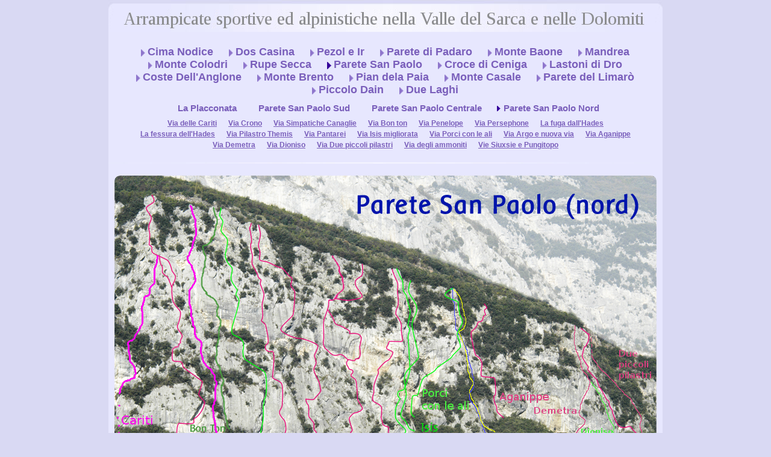

--- FILE ---
content_type: text/html; charset=UTF-8
request_url: https://arrampicata-arco.com/parete-san-paolo-nord.html
body_size: 2858
content:
<!DOCTYPE html PUBLIC "-//W3C//DTD XHTML 1.0 Strict//EN"
    "http://www.w3.org/TR/xhtml1/DTD/xhtml1-strict.dtd">
<html xmlns="http://www.w3.org/1999/xhtml" xml:lang="it" lang="it">
  <head>
    <meta http-equiv="Content-Type" content="text/html; charset=UTF-8" />
    <title>Arrampicata Arco - Parete San Paolo - Parete San Paolo Nord</title>
    <link rel="shortcut icon" type="image/x-icon" href="/favicon.ico" />
    <meta name="description"
    content="Arrampicate sportive ed alpinistiche ad Arco nella Valle del Sarca. Arrampicare ad Arco" />
    <meta name="description" lang="it" xml:lang="it"
    content="Arrampicate sportive ed alpinistiche ad Arco nella Valle del Sarca. Arrampicare ad Arco" />
    <meta name="keywords" content="Arrampicata, Arrampicate, Arco, arrampicare, parete, coste, garda, Heinz Grill, Parete San Paolo, Valle del Sarca, Trentino" />
    <meta name="keywords" lang="it" xml:lang="it"
    content="Arrampicata, Arrampicate, Arco, arrampicare, parete, coste, garda, Heinz Grill, Parete San Paolo, Valle del Sarca, Trentino" />
    <link rel="stylesheet" type="text/css" href="css/styles.css" media="all" />
    <script defer data-domain="arrampicata-arco.com" src="https://plausible.io/js/script.js"></script>
  </head>
  <body>
    <div id="page">
      <a href="index.html">
        <img src="css/seitenueberschr.jpg" alt="Arrampicate sportive ed alpinistiche ad Arco nella Valle del Sarca" />
      </a>
     <div id="areas">
	<a href="cima-nodice.html" class="area">Cima Nodice</a>
	<a href="dos-casina.html" class="area">Dos Casina</a>
	<a href="pezol-e-ir.html" class="area">Pezol e Ir</a>
        <a href="parete-di-padaro.html" class="area">Parete di Padaro</a>
        <a href="monte-baone.html" class="area">Monte Baone</a>
	<a href="via-fiore-di-corallo.html" class="area">Mandrea</a>	
        <a href="monte-colodri.html" class="area">Monte Colodri</a>
	<a href="rupe-secca.html" class="area">Rupe Secca</a>
        <a href="parete-san-paolo.html" class="area selected">Parete San Paolo</a>
        <a href="croce-di-ceniga.html" class="area">Croce di Ceniga</a>
        <a href="lastoni-di-dro.html" class="area">Lastoni di Dro</a>
        <a href="coste-dell-anglone.html" class="area">Coste Dell'Anglone</a>
        <a href="monte-brento.html" class="area">Monte Brento</a>
        <a href="pian-dela-paia.html" class="area">Pian dela Paia</a>
	<a href="monte-casale-vie-propri.html" class="area">Monte Casale</a>
        <a href="parete-del-limaro.html" class="area">Parete del Limarò</a>
	<a href="via-quercia.html" class="area">Piccolo Dain</a>
        <a href="due-laghi.html" class="area">Due Laghi</a>
      </div>
	  
	
      <div id="subareas">
        <a href="la-placconata.html" class="subarea">La Placconata</a>
        <a href="parete-san-paolo-sud.html" class="subarea">Parete San Paolo Sud</a>
        <a href="parete-san-paolo-centrale.html" class="subarea">Parete San Paolo Centrale</a>
        <a href="parete-san-paolo-nord.html" class="subarea selected">Parete San Paolo Nord</a>
      </div>
      <div id="routes">
	<a href="via-delle-cariti.html" class="route">Via delle Cariti</a>
        <a href="via-crono.html" class="route">Via Crono</a>
	<a href="via-simpatiche-canaglie.html" class="route">Via Simpatiche Canaglie</a>
        <a href="via-bon-ton.html" class="route">Via Bon ton</a>
        <a href="via-penelope.html" class="route">Via Penelope</a>
        <a href="via-persephone.html" class="route">Via Persephone</a>
        <a href="via-fuga-dall-hades.html" class="route">La fuga dall'Hades</a>
        <a href="via-fessura-dell-hades.html" class="route">La fessura dell'Hades</a>
        <a href="via-pilastro-themis.html" class="route">Via Pilastro Themis</a>
        <a href="via-pantarei.html" class="route">Via Pantarei</a>
        <a href="via-isis-migliorata.html" class="route">Via Isis migliorata</a>
        <a href="via-porci-con-le-ali.html" class="route">Via Porci con le ali</a>
        <a href="via-argo-e-nuova-via.html" class="route">Via Argo e nuova via</a>
        <a href="via-aganippe.html" class="route">Via Aganippe</a>
        <a href="via-demetra.html" class="route">Via Demetra</a>
        <a href="via-dioniso.html" class="route">Via Dioniso</a>
        <a href="via-due-piccoli-pilastri.html" class="route">Via Due piccoli pilastri</a>
        <a href="via-degli-ammoniti.html" class="route">Via degli ammoniti</a>
 <a href="vie-siuxsie-pungitopo.html" class="route">Vie Siuxsie e Pungitopo</a>
      </div>
      <div id="line">&#160;</div>
      <!--Content area begin-->
      <div id="content">
        <!-- Inhalt für Gebiets-Übersichten -->
        <map id="mapping" name="mapping">
          <!--<area shape="poly" href="via-aphrodite.html" alt="Via Aphrodite" title="Via Aphrodite"-->
          <!--coords="146,466, 147,414, 161,332, 79,14, 24,14, 90,309, 99,378, 97,434, 46,434, 46,466, 146,466" />-->
          <area shape="poly" href="via-bon-ton.html" alt="Via Bon Ton"
          coords="143,45, 168,45, 168,102, 162,163, 181,244, 199,380, 221,426, 221,450, 146,450, 148,427, 168,338, 156,263, 129,153, 145,86, 143,45" />
          <area shape="poly" href="via-penelope.html" alt="Via Penelope"
          coords="177,42, 172,63, 174,112, 185,195, 190,272, 221,341, 231,451, 201,453, 201,470, 287,469, 278,452, 255,331, 218,218, 202,116, 188,58, 177,42" />
          <area shape="poly" href="via-persephone.html" alt="Via Persephone"
          coords="340,501, 228,501, 228,472, 274,472, 269,438, 261,345, 240,272, 225,179, 209,73, 231,73, 234,153, 258,187, 261,275, 292,347, 296,401, 302,431, 301,444, 301,478, 340,478, 340,501" />
          <!--<area shape="poly" href="via-helena.html" alt="Via Helena"-->
          <!--coords="234,77, 265,79, 297,165, 340,280, 353,372, 339,387, 340,421, 336,443, 341,455, 364,459, 363,476, 303,476, 304,447, 317,444, 313,403, 310,366, 313,318, 270,259, 270,186, 236,147, 234,101, 234,77" />-->
          <area shape="poly" href="via-fuga-dall-hades.html" alt="Via Fuga dall'Hades"
          coords="426,142, 384,143, 383,198, 343,197, 339,263, 350,303, 377,312, 378,425, 345,433, 339,450, 354,456, 380,462, 425,458, 425,438, 411,378, 424,284, 426,142" />
          <area shape="poly" href="via-pilastro-themis.html" alt="Via Pilastro Themis"
          coords="554,462, 463,462, 463,434, 453,411, 441,359, 479,275, 472,195, 462,152, 440,152, 440,307, 420,357, 430,412, 431,461, 407,461, 407,488, 554,488, 554,462" />
          <area shape="poly" href="via-pantarei.html" alt="Via Pantarei"
          coords="465,153, 476,190, 481,239, 482,303, 456,386, 464,415, 466,430, 471,453, 556,454, 555,430, 493,430, 472,404, 471,386, 485,332, 492,293, 492,227, 478,153, 465,153" />
          <area shape="poly" href="via-isis.html" alt="Via Isis"
          coords="540,428, 497,428, 479,413, 473,381, 489,337, 493,303, 492,251, 497,222, 486,184, 486,174, 506,177, 508,259, 511,318, 495,346, 485,378, 489,409, 504,405, 535,406, 540,428" />
          <area shape="poly" href="via-porci-con-le-ali.html" alt="Via Porci con le ali"
          coords="498,404, 485,392, 493,366, 511,334, 539,306, 538,181, 580,181, 580,343, 524,348, 518,374, 622,374, 623,398, 528,399, 498,404" />
          <area shape="poly" href="via-aganippe.html" alt="Via Aganippe"
          coords="623,373, 536,372, 536,339, 588,339, 587,200, 662,200, 657,417, 632,403, 623,373" />
          <!--<area shape="rect" href="via-nereidi.html" alt="Via Nereidi" coords="743,233, 888,471" />-->
        </map>
        <img class="middle" usemap="#mapping" src="foto/parete-san-paolo-nord-monte.jpg"
        alt="[Parete San Paolo Nord]" />
        <a href="abozzo/parete-san-paolo-nord.pdf">
          <img class="middle" src="abozzo/parete-san-paolo-nord.gif" alt="[Abozzo Parete San Paolo Nord]" />
        </a>
        <div class="link-line">
          <a class="link-line-link" href="abozzo/parete-san-paolo-nord.pdf">Variante PDF per stampare e salvare</a>
          <a href="abozzo/parete-san-paolo-nord.pdf">
            <img src="css/icon-drucker.gif" alt="PDF" />
          </a>
        </div>
      </div>
      <!--Content area end-->
      <div id="footer">
        <div id="footleft">© Copyright 2007-2026 Arrampicata Arco</div>
        <div id="footright">
        <a href="links.html">Link</a>&#160;&#160;|&#160; 
        <a href="sitemap.html">Mappa del sito</a>&#160;&#160;|&#160; 
        <a href="contact.html">Contatto</a></div>
      </div>
    </div>
  </body>
</html>


--- FILE ---
content_type: text/css
request_url: https://arrampicata-arco.com/css/styles.css
body_size: 1925
content:
* {
  border:           0;
  margin:           0;
  padding:          0;
  font-family:      verdana, sans-serif;
  line-height:      1.19em;
  color:            #330099;
}

html {
  height:           100%;
  background-color: #d9d9f3;
}

body {
  height:           100%;
  background-color: #d9d9f3;
  text-align:       center;
}

#page {
  margin:           0 auto auto auto;
  height:           auto;
  width:            920px;
  color:            inherit;
  background-color: #e7e7fe;
  text-align:       left;
}


#page_blog {
  margin:           0 auto auto auto;
  width:            1000px;
  height:           auto;
  color:            inherit;
  background-color: #e7e7fe;
  text-align:       left;
}

#areas {
  margin-top:       19px;
  margin-left:      auto;
  margin-right:     auto;
  font-size:        18px;
  font-weight:      bold;
  text-align:       center;
  width:            850px;
}

.area {
  background:       url(pfeil-hell-g.gif) no-repeat left 6px;
  margin-right:     11px;
  margin-left:      10px;
  padding-left:     11px;
  color:            #7a5fbb;
  text-decoration:  none;
  white-space:      nowrap;
  text-align:       center;
}

a.area:link {
  color:            #7a5fbb;
}

a.area:hover {
  color:            #330099;
}

.area.selected {
  background:       url(pfeil-blau-g.gif) no-repeat left 6px;
  margin-left:      10px;
  padding-left:     11px;
  color:            #330099;
}

#subareas {
  margin-top:       11px;
  margin-left:      auto;
  margin-right:     auto;
  font-size:        15px;
  font-weight:      bold;
  text-align:       center;
  width:            800px;
}

.subarea {
  /*background:       url(pfeil-hell-g.gif) no-repeat left 6px;*/
  margin-right:     11px;
  margin-left:      10px;
  padding-left:     11px;
  color:            #7a5fbb;
  text-decoration:  none;
  white-space:      nowrap;
  text-align:       center;
}

a.subarea:link {
  color:            #7a5fbb;
}

a.subarea:hover {
  color:            #330099;
}

.subarea.selected {
  background:       url(pfeil-klein.gif) no-repeat left 5px;
  margin-left:      10px;
  padding-left:     11px;
  color:            #330099;
}

#routes {
  margin-top:       8px;
  position:         relative;
  text-align:       center;
  font-size:        12px;
  font-weight:      bold;
  margin-left:      auto;
  margin-right:     auto;
  width:            850px;
  line-height:      18px;
}

.route {
  margin-left:      8px;
  margin-right:     8px;
  color:            #7a5fbb;
  left:             18px;
  white-space:      nowrap;
}

a.route:link {
  color:            #7a5fbb;
}

a.route:hover {
  color:            #330099;
}

.route.selected {
  background:       url(pfeil-klein.gif) no-repeat left 3px;
  margin-left:      0;
  padding-left:     8px;
  color:            #330099;
}

#line {
  margin-top:       20px;
  text-align:       center;
  background:       url(verlauf-linie.jpg) no-repeat;
  width:            899px;
  height:           2px;
}


#line_blog {
  margin-top:       20px;
  text-align:       center;
  background:       url(verlauf-linie.jpg) no-repeat;
  margin-left: 50px;
  height:           2px;
}

Html {
  Background-color: #d9d9f3
}


#content {
  width:            901px;
  min-height:       550px;
  height:           auto;
  margin:           20px auto;
  text-align:       center;
}


#content_blog {
  width:            auto;
  min-height:       550px;
  height:           auto;
  margin:           20px auto;
  text-align:       center;
}

.link-line {
  text-align:       center;
  margin:           10px 0 0 0;
}

.link-line-link {
  font-size:        10px;
  top:              -10px;
  position:         relative;
}

.two-topos {
  margin:           auto;
  text-align:       center;
  display:          block;
}

.left-topo {
  float:            right;
  margin:           15px;
}

.right-topo {
  float:            right;
  margin:           14px;
  padding-right:    74px;
}

.image-line {
  text-align:       center;
  margin:           10px 0 0 0;
  float:            none;
  clear:            both;
  font-size:        10px;
}

.content-left {
  display:          block;
  float:            left;
  width:            195px;
  font-size:        9px;
}


.content-left-pance {
  display:          block;
  float:            left;
  height:            544px;
  font-size:        9px;
   border-radius:    7px; 
}

.content-left-rd {
  display:          block;
  float:            left;
  width:            195px;
  font-size:        9px;
  border-radius:    7px; 
}

.monte-left {
  display:          block;
  float:            left;
  width:            195px;
  height:           544px;
  font-size:        9px;
}


.monte-left-incontro {
  display:          block;
  float:            left;
  width:            auto;
  height:           544px;
  font-size:        9px;
}


.content-left-rupe-secca {
  display:          block;
  float:            left;
  width:            auto;
  height:           544px;
  font-size:        9px;
  border-radius:    7px;
}

.content-top {
	font-size: 12px;
}

#content-middle {
  display:          block;
  float:            left;
  margin:           auto 14px auto 12px;
  width:            325px;
  min-height:       544px;
  font-size:        12px;
  text-align:       left;
  
}


#content-middle-incontro {
  display:          block;
  float:            left;
  margin:           auto 14px auto 12px;
  width:            290px;
  min-height:       544px;
  font-size:        12px;
  text-align:       left;
}


#content-middle-rupe-secca {
  display:          block;
  float:            left;
  margin-left:      11px;
  margin-right:     0px;
  margin-top:       100px;
  width:            176px;
  height:       300px;
  font-size:        12px;
  text-align:       left;
}



#content-middle-pance {
  display:          block;
  float:            left;
  margin:           auto 14px auto 12px;
  width:            165px;
  min-height:       544px;
  font-size:        12px;
  text-align:       left;
}


.monte-left-duebellevie {
  display:          block;
  float:            left;
  width:            auto;
  height:           544px;
  font-size:        9px;
}

.warning-text {
  color:            #cc0000;
  font-size:        smaller;
}

.content-text-pance h2 {	 
	font-size:        18px;
}
.content-text-pance h4 {	 
	font-size:        16px;
}


#content-text {
  height:           544px;
}

#content-text h2 {
  font-size:        18px;
}

#content-text h4 {
  font-size:        16px;
}

.smaller-content-text {
  font-size:        11px;
}

.link-description {
  font-size:        14px;
}

#climbing-text {
  display:          block;
  margin:           auto;
  font-size:        14px;
  width:            700px;
}

#climbing-text h4 {
  text-align:       center;
}

.middle {
  text-align:       center;
}

.justify {
  text-align:       justify;
}

.content-pictures {
  float:            right;
  clear:            right;
  display:          inline;
  margin:           0.3em 0.3em 0.3em 1em;
  text-align:       justify;
}

.content-pictures-left {
  float:            left;
  clear:            left;
  display:          inline;
  margin:           0.3em 1em 0.3em 0.3em;
  text-align:       justify;
}

.content-pictures-right {
  float:            right;
  clear:            right;
  display:          inline;
  margin:           1em;
  text-align:       justify;
}

#content-thumbs {
  padding-top:      10px;
  text-align:       center;
}

#scoiattolo {
  display:          inline-block;
  margin-top:       10px;
  margin-bottom:    4px;
  height:           170px;
  text-align:       center;
}

.content-right {
  display:          block;
  float:            left;
  width:            350px;
  font-size:        10px;
  margin-bottom:    10px;
  text-align:       right;
  vertical-align:   middle;
}


.content-right-rupe-secca {
  display:          block;
  float:            left;
  width:            350px;
  margin-left:      12px;
  font-size:        10px;
  margin-bottom:    10px;
  text-align:       right;
  vertical-align:   middle;
}

content-right-pance {
  display:          block;
  float:            right;
  width:            350px;
  font-size:        10px;
  margin-bottom:    10px;
  text-align:       right;
  vertical-align:   middle;
}



.content-right-rd {
  display:          block;
  float:            left;
  width:            348px;
  font-size:        10px;
  margin-bottom:    10px;
  text-align:       right;
  vertical-align:   middle;
  border-radius:    7px; 
}

.thumbnail-rd {
	border-radius: 7px;
}


.link {
  clear:            both;
  display:          block;
  float:            none;
}

#footer {
  clear:            both;
  background:       url(seitenfuss.gif) no-repeat;
  width:            920px;
  height:           26px;
}

#footer_blog {
  clear:            both;   
  width:            auto;
  height:           26px;
}


#footright {
  margin:           7px 12px;
  font-size:        10px;
  font-weight:      bold;
  text-align:       right;
  float:            right;
}

#footleft {
  margin:           7px 12px;
  font-size:        10px;
  text-align:       left;
  float:            left;
}


#footleft_blog {
  margin:           7px 12px;
  font-size:        10px;
  text-align:       left;
  float:            left;
  
}

#footright_blog {
  margin:           7px 12px;
  font-size:        10px;
  font-weight:      bold;
  text-align:       right;
  float:            right;
}


.italic {
  font-style:       italic;
}


.black_overlay{
			display: none;
			position: absolute;
			top: 0%;
			left: 0%;
			width: 100%;
			height: 100%;
			background-color: black;
			z-index:1001;
			-moz-opacity: 0.8;
			opacity:.80;
			filter: alpha(opacity=80);
		}
.white_content {
			display: none;
			position: absolute;
			top: 10px;
			left: 350px;
			width: 390;
			height: 500;
			padding: 4px;
			border: 4px black;
			background-color: white;
			z-index:1002;
			overflow: auto;
		}

.holds-the-iframe {
  background:url(futurovalle/wp-admin/images/wpspin_light.gif) center center no-repeat;
 }





